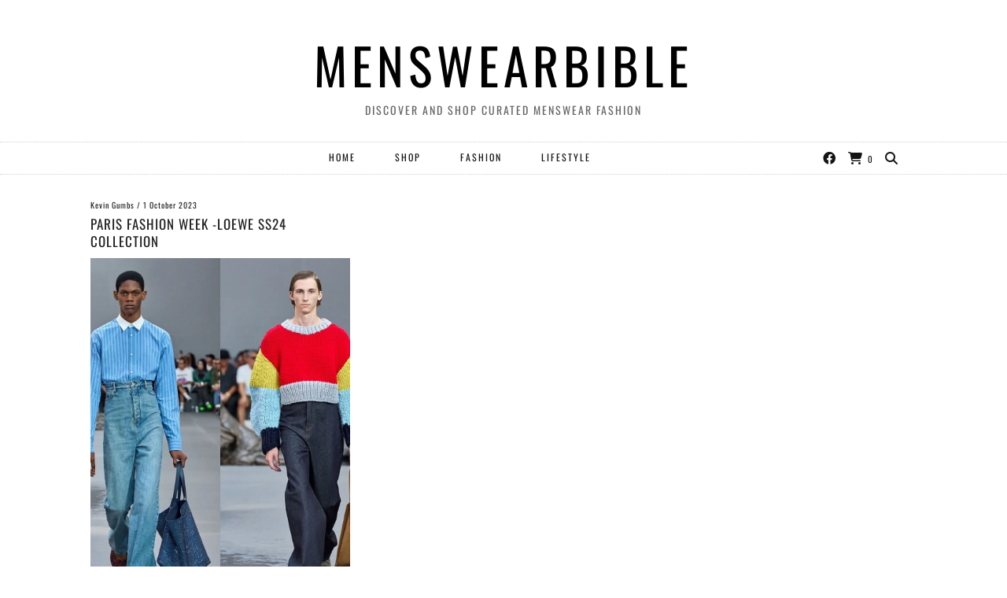

--- FILE ---
content_type: text/html; charset=utf-8
request_url: https://www.google.com/recaptcha/api2/aframe
body_size: 267
content:
<!DOCTYPE HTML><html><head><meta http-equiv="content-type" content="text/html; charset=UTF-8"></head><body><script nonce="hTfyNw2X61-qklL-zIgn4w">/** Anti-fraud and anti-abuse applications only. See google.com/recaptcha */ try{var clients={'sodar':'https://pagead2.googlesyndication.com/pagead/sodar?'};window.addEventListener("message",function(a){try{if(a.source===window.parent){var b=JSON.parse(a.data);var c=clients[b['id']];if(c){var d=document.createElement('img');d.src=c+b['params']+'&rc='+(localStorage.getItem("rc::a")?sessionStorage.getItem("rc::b"):"");window.document.body.appendChild(d);sessionStorage.setItem("rc::e",parseInt(sessionStorage.getItem("rc::e")||0)+1);localStorage.setItem("rc::h",'1769126993973');}}}catch(b){}});window.parent.postMessage("_grecaptcha_ready", "*");}catch(b){}</script></body></html>